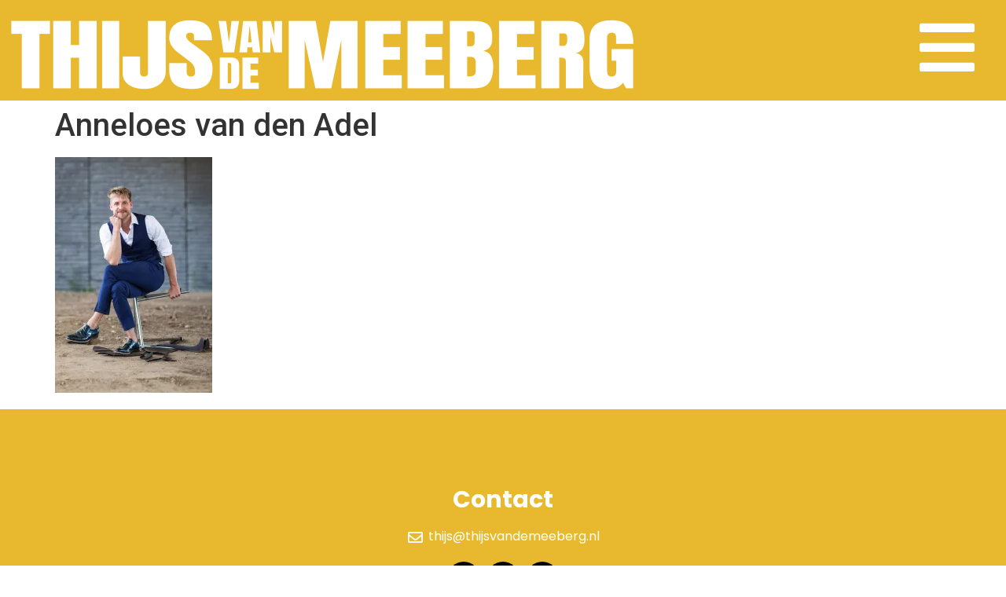

--- FILE ---
content_type: text/css
request_url: https://thijsvandemeeberg.nl/wp-content/uploads/elementor/css/post-8128.css?ver=1721565962
body_size: 307
content:
.elementor-8128 .elementor-element.elementor-element-247beee > .elementor-background-overlay{background-color:#E8B92E;opacity:1;}.elementor-8128 .elementor-element.elementor-element-247beee{margin-top:0px;margin-bottom:0px;padding:0px 0px 0px 0px;}.elementor-8128 .elementor-element.elementor-element-e261dc8{text-align:left;}.elementor-8128 .elementor-element.elementor-element-e261dc8 > .elementor-widget-container{padding:10px 0px 0px 0px;}.elementor-8128 .elementor-element.elementor-element-cc71e59 .elementor-icon-wrapper{text-align:right;}.elementor-8128 .elementor-element.elementor-element-cc71e59.elementor-view-stacked .elementor-icon{background-color:#FFFFFF;}.elementor-8128 .elementor-element.elementor-element-cc71e59.elementor-view-framed .elementor-icon, .elementor-8128 .elementor-element.elementor-element-cc71e59.elementor-view-default .elementor-icon{color:#FFFFFF;border-color:#FFFFFF;}.elementor-8128 .elementor-element.elementor-element-cc71e59.elementor-view-framed .elementor-icon, .elementor-8128 .elementor-element.elementor-element-cc71e59.elementor-view-default .elementor-icon svg{fill:#FFFFFF;}.elementor-8128 .elementor-element.elementor-element-cc71e59.elementor-view-stacked .elementor-icon:hover{background-color:#000000;}.elementor-8128 .elementor-element.elementor-element-cc71e59.elementor-view-framed .elementor-icon:hover, .elementor-8128 .elementor-element.elementor-element-cc71e59.elementor-view-default .elementor-icon:hover{color:#000000;border-color:#000000;}.elementor-8128 .elementor-element.elementor-element-cc71e59.elementor-view-framed .elementor-icon:hover, .elementor-8128 .elementor-element.elementor-element-cc71e59.elementor-view-default .elementor-icon:hover svg{fill:#000000;}.elementor-8128 .elementor-element.elementor-element-cc71e59 .elementor-icon{font-size:80px;}.elementor-8128 .elementor-element.elementor-element-cc71e59 .elementor-icon svg{height:80px;}.elementor-8128 .elementor-element.elementor-element-cc71e59 > .elementor-widget-container{padding:10px 25px 0px 0px;}@media(max-width:1024px){.elementor-8128 .elementor-element.elementor-element-cc71e59 .elementor-icon{font-size:60px;}.elementor-8128 .elementor-element.elementor-element-cc71e59 .elementor-icon svg{height:60px;}.elementor-8128 .elementor-element.elementor-element-cc71e59 > .elementor-widget-container{padding:10px 10px 0px 0px;}}@media(max-width:767px){.elementor-8128 .elementor-element.elementor-element-cb49152{width:80%;}.elementor-8128 .elementor-element.elementor-element-e261dc8 > .elementor-widget-container{padding:14px 0px 0px 0px;}.elementor-8128 .elementor-element.elementor-element-712ad73{width:20%;}.elementor-8128 .elementor-element.elementor-element-cc71e59 .elementor-icon{font-size:50px;}.elementor-8128 .elementor-element.elementor-element-cc71e59 .elementor-icon svg{height:50px;}.elementor-8128 .elementor-element.elementor-element-cc71e59 > .elementor-widget-container{padding:10px 10px 0px 0px;}}

--- FILE ---
content_type: text/css
request_url: https://thijsvandemeeberg.nl/wp-content/uploads/elementor/css/post-8273.css?ver=1721736802
body_size: 740
content:
.elementor-8273 .elementor-element.elementor-element-907aecc{padding:0px 0px 0px 0px;}.elementor-8273 .elementor-element.elementor-element-020c40c{--spacer-size:50px;}.elementor-8273 .elementor-element.elementor-element-8b142ce{text-align:center;}.elementor-8273 .elementor-element.elementor-element-8b142ce .elementor-heading-title{color:#FFFFFF;font-family:"Poppins", Sans-serif;font-size:30px;font-weight:bold;}.elementor-8273 .elementor-element.elementor-element-6fac379 .elementor-icon-list-icon i{color:#FFFFFF;transition:color 0.3s;}.elementor-8273 .elementor-element.elementor-element-6fac379 .elementor-icon-list-icon svg{fill:#FFFFFF;transition:fill 0.3s;}.elementor-8273 .elementor-element.elementor-element-6fac379 .elementor-icon-list-item:hover .elementor-icon-list-icon i{color:#000000;}.elementor-8273 .elementor-element.elementor-element-6fac379 .elementor-icon-list-item:hover .elementor-icon-list-icon svg{fill:#000000;}.elementor-8273 .elementor-element.elementor-element-6fac379{--e-icon-list-icon-size:19px;--icon-vertical-offset:0px;}.elementor-8273 .elementor-element.elementor-element-6fac379 .elementor-icon-list-item > .elementor-icon-list-text, .elementor-8273 .elementor-element.elementor-element-6fac379 .elementor-icon-list-item > a{font-family:"Poppins", Sans-serif;}.elementor-8273 .elementor-element.elementor-element-6fac379 .elementor-icon-list-text{color:#FFFFFF;transition:color 0.3s;}.elementor-8273 .elementor-element.elementor-element-6fac379 .elementor-icon-list-item:hover .elementor-icon-list-text{color:#000000;}.elementor-8273 .elementor-element.elementor-element-ab4b92a .elementor-repeater-item-d6fc9f7.elementor-social-icon{background-color:#000000;}.elementor-8273 .elementor-element.elementor-element-ab4b92a .elementor-repeater-item-d6fc9f7.elementor-social-icon i{color:#FFFFFF;}.elementor-8273 .elementor-element.elementor-element-ab4b92a .elementor-repeater-item-d6fc9f7.elementor-social-icon svg{fill:#FFFFFF;}.elementor-8273 .elementor-element.elementor-element-ab4b92a .elementor-repeater-item-56796be.elementor-social-icon{background-color:#000000;}.elementor-8273 .elementor-element.elementor-element-ab4b92a .elementor-repeater-item-56796be.elementor-social-icon i{color:#FFFFFF;}.elementor-8273 .elementor-element.elementor-element-ab4b92a .elementor-repeater-item-56796be.elementor-social-icon svg{fill:#FFFFFF;}.elementor-8273 .elementor-element.elementor-element-ab4b92a .elementor-repeater-item-c6601a5.elementor-social-icon{background-color:#000000;}.elementor-8273 .elementor-element.elementor-element-ab4b92a .elementor-repeater-item-c6601a5.elementor-social-icon i{color:#FFFFFF;}.elementor-8273 .elementor-element.elementor-element-ab4b92a .elementor-repeater-item-c6601a5.elementor-social-icon svg{fill:#FFFFFF;}.elementor-8273 .elementor-element.elementor-element-ab4b92a{--grid-template-columns:repeat(0, auto);--icon-size:20px;--grid-column-gap:10px;--grid-row-gap:0px;}.elementor-8273 .elementor-element.elementor-element-ab4b92a .elementor-widget-container{text-align:center;}.elementor-8273 .elementor-element.elementor-element-ab4b92a > .elementor-widget-container{padding:0px 0px 0px 0px;}.elementor-8273 .elementor-element.elementor-element-c9bb9e3{--spacer-size:50px;}.elementor-8273 .elementor-element.elementor-element-00600b5{text-align:center;}.elementor-8273 .elementor-element.elementor-element-00600b5 .elementor-heading-title{color:#FFFFFF;font-family:"Poppins", Sans-serif;font-size:30px;font-weight:bold;}.elementor-8273 .elementor-element.elementor-element-80ee533{color:#FFFFFF;font-family:"Poppins", Sans-serif;font-weight:400;}.elementor-8273 .elementor-element.elementor-element-80ee533 > .elementor-widget-container{margin:0px 0px -16px 0px;padding:0px 0px 0px 0px;}.elementor-8273 .elementor-element.elementor-element-abd31be .elementor-icon-list-icon i{color:#FFFFFF;transition:color 0.3s;}.elementor-8273 .elementor-element.elementor-element-abd31be .elementor-icon-list-icon svg{fill:#FFFFFF;transition:fill 0.3s;}.elementor-8273 .elementor-element.elementor-element-abd31be .elementor-icon-list-item:hover .elementor-icon-list-icon i{color:#000000;}.elementor-8273 .elementor-element.elementor-element-abd31be .elementor-icon-list-item:hover .elementor-icon-list-icon svg{fill:#000000;}.elementor-8273 .elementor-element.elementor-element-abd31be{--e-icon-list-icon-size:19px;--icon-vertical-offset:0px;}.elementor-8273 .elementor-element.elementor-element-abd31be .elementor-icon-list-item > .elementor-icon-list-text, .elementor-8273 .elementor-element.elementor-element-abd31be .elementor-icon-list-item > a{font-family:"Poppins", Sans-serif;}.elementor-8273 .elementor-element.elementor-element-abd31be .elementor-icon-list-text{color:#FFFFFF;transition:color 0.3s;}.elementor-8273 .elementor-element.elementor-element-abd31be .elementor-icon-list-item:hover .elementor-icon-list-text{color:#000000;}.elementor-8273 .elementor-element.elementor-element-1f1fafd{--spacer-size:50px;}.elementor-8273 .elementor-element.elementor-element-63c1c83 .elementor-button-content-wrapper{flex-direction:row;}.elementor-8273 .elementor-element.elementor-element-63c1c83 .elementor-button{font-family:"Poppins", Sans-serif;font-weight:500;background-color:#61CE7000;}.elementor-8273 .elementor-element.elementor-element-63c1c83 .elementor-button:hover, .elementor-8273 .elementor-element.elementor-element-63c1c83 .elementor-button:focus{color:#BC8A25;}.elementor-8273 .elementor-element.elementor-element-63c1c83 .elementor-button:hover svg, .elementor-8273 .elementor-element.elementor-element-63c1c83 .elementor-button:focus svg{fill:#BC8A25;}.elementor-8273 .elementor-element.elementor-element-a7d3d0e{--spacer-size:50px;}.elementor-8273:not(.elementor-motion-effects-element-type-background), .elementor-8273 > .elementor-motion-effects-container > .elementor-motion-effects-layer{background-color:var( --e-global-color-accent );}@media(max-width:1024px){.elementor-8273 .elementor-element.elementor-element-ab4b92a > .elementor-widget-container{padding:0px 10px 0px 0px;}}@media(max-width:767px){.elementor-8273 .elementor-element.elementor-element-8b142ce .elementor-heading-title{font-size:32px;}.elementor-8273 .elementor-element.elementor-element-ab4b92a .elementor-widget-container{text-align:center;}.elementor-8273 .elementor-element.elementor-element-ab4b92a{--icon-size:18px;--grid-column-gap:8px;}.elementor-8273 .elementor-element.elementor-element-00600b5 .elementor-heading-title{font-size:28px;}.elementor-8273 .elementor-element.elementor-element-80ee533{font-size:16px;}.elementor-8273 .elementor-element.elementor-element-abd31be{--e-icon-list-icon-size:16px;}.elementor-8273 .elementor-element.elementor-element-abd31be .elementor-icon-list-item > .elementor-icon-list-text, .elementor-8273 .elementor-element.elementor-element-abd31be .elementor-icon-list-item > a{font-size:16px;}}

--- FILE ---
content_type: text/css
request_url: https://thijsvandemeeberg.nl/wp-content/uploads/elementor/css/post-8125.css?ver=1721895515
body_size: 1464
content:
.elementor-8125 .elementor-element.elementor-element-c60932b{padding:0px 0px 0px 0px;}.elementor-8125 .elementor-element.elementor-element-691d0e4{--spacer-size:10vh;}.elementor-8125 .elementor-element.elementor-element-cccc43c{padding:0px 0px 0px 0px;}.elementor-8125 .elementor-element.elementor-element-ca9e531{padding:0px 0px 0px 0px;}.elementor-8125 .elementor-element.elementor-element-df32a6e{text-align:right;}.elementor-8125 .elementor-element.elementor-element-601debd{text-align:left;}.elementor-8125 .elementor-element.elementor-element-601debd > .elementor-widget-container{--e-transform-rotateZ:10deg;}.elementor-8125 .elementor-element.elementor-element-670f0e6 > .elementor-container > .elementor-column > .elementor-widget-wrap{align-content:flex-start;align-items:flex-start;}.elementor-8125 .elementor-element.elementor-element-670f0e6:not(.elementor-motion-effects-element-type-background), .elementor-8125 .elementor-element.elementor-element-670f0e6 > .elementor-motion-effects-container > .elementor-motion-effects-layer{background-color:#E8B92E;}.elementor-8125 .elementor-element.elementor-element-670f0e6{transition:background 0.3s, border 0.3s, border-radius 0.3s, box-shadow 0.3s;padding:0px 0px 0px 0px;}.elementor-8125 .elementor-element.elementor-element-670f0e6 > .elementor-background-overlay{transition:background 0.3s, border-radius 0.3s, opacity 0.3s;}.elementor-bc-flex-widget .elementor-8125 .elementor-element.elementor-element-661b3f6.elementor-column .elementor-widget-wrap{align-items:center;}.elementor-8125 .elementor-element.elementor-element-661b3f6.elementor-column.elementor-element[data-element_type="column"] > .elementor-widget-wrap.elementor-element-populated{align-content:center;align-items:center;}.elementor-8125 .elementor-element.elementor-element-7da7308 .elementor-nav-menu--dropdown a, .elementor-8125 .elementor-element.elementor-element-7da7308 .elementor-menu-toggle{color:#FFFFFF;}.elementor-8125 .elementor-element.elementor-element-7da7308 .elementor-nav-menu--dropdown{background-color:#02010100;}.elementor-8125 .elementor-element.elementor-element-7da7308 .elementor-nav-menu--dropdown a:hover,
					.elementor-8125 .elementor-element.elementor-element-7da7308 .elementor-nav-menu--dropdown a.elementor-item-active,
					.elementor-8125 .elementor-element.elementor-element-7da7308 .elementor-nav-menu--dropdown a.highlighted,
					.elementor-8125 .elementor-element.elementor-element-7da7308 .elementor-menu-toggle:hover{color:#000000;}.elementor-8125 .elementor-element.elementor-element-7da7308 .elementor-nav-menu--dropdown a:hover,
					.elementor-8125 .elementor-element.elementor-element-7da7308 .elementor-nav-menu--dropdown a.elementor-item-active,
					.elementor-8125 .elementor-element.elementor-element-7da7308 .elementor-nav-menu--dropdown a.highlighted{background-color:#02010100;}.elementor-8125 .elementor-element.elementor-element-7da7308 .elementor-nav-menu--dropdown a.elementor-item-active{color:#000000;}.elementor-8125 .elementor-element.elementor-element-7da7308 .elementor-nav-menu--dropdown .elementor-item, .elementor-8125 .elementor-element.elementor-element-7da7308 .elementor-nav-menu--dropdown  .elementor-sub-item{font-family:"Poppins", Sans-serif;font-size:55px;font-weight:bold;}.elementor-8125 .elementor-element.elementor-element-7da7308 .elementor-nav-menu--dropdown a{padding-top:32px;padding-bottom:32px;}.elementor-8125 .elementor-element.elementor-element-7da7308 > .elementor-widget-container{margin:-10px 0px 0px 0px;padding:0px 0px 0px 30px;}.elementor-bc-flex-widget .elementor-8125 .elementor-element.elementor-element-16e87d4.elementor-column .elementor-widget-wrap{align-items:center;}.elementor-8125 .elementor-element.elementor-element-16e87d4.elementor-column.elementor-element[data-element_type="column"] > .elementor-widget-wrap.elementor-element-populated{align-content:center;align-items:center;}.elementor-8125 .elementor-element.elementor-element-f98f952{text-align:left;}.elementor-8125 .elementor-element.elementor-element-f98f952 .elementor-heading-title{color:#FFFFFF;font-family:"Poppins", Sans-serif;font-size:26px;font-weight:600;}.elementor-8125 .elementor-element.elementor-element-e11f178 .elementor-icon-list-icon i{color:#FFFFFF;transition:color 0.3s;}.elementor-8125 .elementor-element.elementor-element-e11f178 .elementor-icon-list-icon svg{fill:#FFFFFF;transition:fill 0.3s;}.elementor-8125 .elementor-element.elementor-element-e11f178 .elementor-icon-list-item:hover .elementor-icon-list-icon i{color:#000000;}.elementor-8125 .elementor-element.elementor-element-e11f178 .elementor-icon-list-item:hover .elementor-icon-list-icon svg{fill:#000000;}.elementor-8125 .elementor-element.elementor-element-e11f178{--e-icon-list-icon-size:14px;--icon-vertical-offset:0px;}.elementor-8125 .elementor-element.elementor-element-e11f178 .elementor-icon-list-item > .elementor-icon-list-text, .elementor-8125 .elementor-element.elementor-element-e11f178 .elementor-icon-list-item > a{font-family:"Poppins", Sans-serif;font-size:20px;font-weight:400;}.elementor-8125 .elementor-element.elementor-element-e11f178 .elementor-icon-list-text{color:#FFFFFF;transition:color 0.3s;}.elementor-8125 .elementor-element.elementor-element-e11f178 .elementor-icon-list-item:hover .elementor-icon-list-text{color:#000000;}.elementor-8125 .elementor-element.elementor-element-96c140e .elementor-repeater-item-d6fc9f7.elementor-social-icon{background-color:#000000;}.elementor-8125 .elementor-element.elementor-element-96c140e .elementor-repeater-item-d6fc9f7.elementor-social-icon i{color:#FFFFFF;}.elementor-8125 .elementor-element.elementor-element-96c140e .elementor-repeater-item-d6fc9f7.elementor-social-icon svg{fill:#FFFFFF;}.elementor-8125 .elementor-element.elementor-element-96c140e .elementor-repeater-item-56796be.elementor-social-icon{background-color:#000000;}.elementor-8125 .elementor-element.elementor-element-96c140e .elementor-repeater-item-56796be.elementor-social-icon i{color:#FFFFFF;}.elementor-8125 .elementor-element.elementor-element-96c140e .elementor-repeater-item-56796be.elementor-social-icon svg{fill:#FFFFFF;}.elementor-8125 .elementor-element.elementor-element-96c140e .elementor-repeater-item-c6601a5.elementor-social-icon{background-color:#000000;}.elementor-8125 .elementor-element.elementor-element-96c140e .elementor-repeater-item-c6601a5.elementor-social-icon i{color:#FFFFFF;}.elementor-8125 .elementor-element.elementor-element-96c140e .elementor-repeater-item-c6601a5.elementor-social-icon svg{fill:#FFFFFF;}.elementor-8125 .elementor-element.elementor-element-96c140e{--grid-template-columns:repeat(0, auto);--icon-size:20px;--grid-column-gap:10px;--grid-row-gap:0px;}.elementor-8125 .elementor-element.elementor-element-96c140e .elementor-widget-container{text-align:left;}.elementor-8125 .elementor-element.elementor-element-96c140e > .elementor-widget-container{padding:0px 0px 0px 0px;}.elementor-8125 .elementor-element.elementor-element-4a91e39{--spacer-size:15px;}.elementor-8125 .elementor-element.elementor-element-3a0411a{text-align:left;}.elementor-8125 .elementor-element.elementor-element-3a0411a .elementor-heading-title{color:#FFFFFF;font-family:"Poppins", Sans-serif;font-size:26px;font-weight:600;}.elementor-8125 .elementor-element.elementor-element-5620c5f{color:#FFFFFF;font-family:"Poppins", Sans-serif;font-size:18px;font-weight:400;}.elementor-8125 .elementor-element.elementor-element-5620c5f > .elementor-widget-container{margin:0px 0px -16px 0px;padding:0px 0px 0px 0px;}.elementor-8125 .elementor-element.elementor-element-939e3eb .elementor-icon-list-icon i{color:#FFFFFF;transition:color 0.3s;}.elementor-8125 .elementor-element.elementor-element-939e3eb .elementor-icon-list-icon svg{fill:#FFFFFF;transition:fill 0.3s;}.elementor-8125 .elementor-element.elementor-element-939e3eb .elementor-icon-list-item:hover .elementor-icon-list-icon i{color:#000000;}.elementor-8125 .elementor-element.elementor-element-939e3eb .elementor-icon-list-item:hover .elementor-icon-list-icon svg{fill:#000000;}.elementor-8125 .elementor-element.elementor-element-939e3eb{--e-icon-list-icon-size:14px;--icon-vertical-offset:0px;}.elementor-8125 .elementor-element.elementor-element-939e3eb .elementor-icon-list-item > .elementor-icon-list-text, .elementor-8125 .elementor-element.elementor-element-939e3eb .elementor-icon-list-item > a{font-family:"Poppins", Sans-serif;font-size:18px;font-weight:400;}.elementor-8125 .elementor-element.elementor-element-939e3eb .elementor-icon-list-text{color:#FFFFFF;transition:color 0.3s;}.elementor-8125 .elementor-element.elementor-element-939e3eb .elementor-icon-list-item:hover .elementor-icon-list-text{color:#000000;}#elementor-popup-modal-8125 .dialog-message{width:100vw;height:100vh;align-items:flex-start;}#elementor-popup-modal-8125{justify-content:center;align-items:flex-start;}#elementor-popup-modal-8125 .dialog-close-button{display:flex;top:2%;font-size:80px;}#elementor-popup-modal-8125 .dialog-widget-content{animation-duration:0.8s;background-color:#E8B92E;box-shadow:2px 8px 23px 3px rgba(0,0,0,0.2);}body:not(.rtl) #elementor-popup-modal-8125 .dialog-close-button{right:2%;}body.rtl #elementor-popup-modal-8125 .dialog-close-button{left:2%;}#elementor-popup-modal-8125 .dialog-close-button i{color:#FFFFFF;}#elementor-popup-modal-8125 .dialog-close-button svg{fill:#FFFFFF;}#elementor-popup-modal-8125 .dialog-close-button:hover i{color:#000000;}@media(min-width:768px){.elementor-8125 .elementor-element.elementor-element-661b3f6{width:60%;}.elementor-8125 .elementor-element.elementor-element-16e87d4{width:40%;}}@media(max-width:1024px) and (min-width:768px){.elementor-8125 .elementor-element.elementor-element-449b52c{width:20%;}.elementor-8125 .elementor-element.elementor-element-e07138d{width:80%;}.elementor-8125 .elementor-element.elementor-element-661b3f6{width:100%;}.elementor-8125 .elementor-element.elementor-element-16e87d4{width:100%;}}@media(max-width:1024px){.elementor-8125 .elementor-element.elementor-element-df32a6e{text-align:left;}.elementor-8125 .elementor-element.elementor-element-df32a6e > .elementor-widget-container{margin:0px 0px 0px 0px;padding:0px 0px 0px 10px;}.elementor-8125 .elementor-element.elementor-element-601debd > .elementor-widget-container{margin:0px 0px 0px -30px;--e-transform-rotateZ:6deg;}.elementor-8125 .elementor-element.elementor-element-7da7308 .elementor-nav-menu--dropdown .elementor-item, .elementor-8125 .elementor-element.elementor-element-7da7308 .elementor-nav-menu--dropdown  .elementor-sub-item{font-size:46px;}.elementor-8125 .elementor-element.elementor-element-7da7308 .elementor-nav-menu--dropdown a{padding-top:24px;padding-bottom:24px;}.elementor-8125 .elementor-element.elementor-element-7da7308 > .elementor-widget-container{padding:0px 0px 0px 0px;}.elementor-8125 .elementor-element.elementor-element-16e87d4 > .elementor-element-populated{padding:0px 0px 0px 30px;}.elementor-8125 .elementor-element.elementor-element-f98f952 > .elementor-widget-container{padding:50px 0px 0px 0px;}.elementor-8125 .elementor-element.elementor-element-96c140e > .elementor-widget-container{padding:0px 10px 0px 0px;}.elementor-8125 .elementor-element.elementor-element-939e3eb > .elementor-widget-container{padding:0px 0px 0px 0px;}#elementor-popup-modal-8125 .dialog-close-button{top:5%;font-size:60px;}body:not(.rtl) #elementor-popup-modal-8125 .dialog-close-button{right:5%;}body.rtl #elementor-popup-modal-8125 .dialog-close-button{left:5%;}}@media(max-width:767px){.elementor-8125 .elementor-element.elementor-element-449b52c{width:36%;}.elementor-8125 .elementor-element.elementor-element-df32a6e{text-align:left;}.elementor-8125 .elementor-element.elementor-element-df32a6e > .elementor-widget-container{margin:0px 0px 0px 0px;padding:0px 0px 0px 0px;}.elementor-8125 .elementor-element.elementor-element-e07138d{width:64%;}.elementor-8125 .elementor-element.elementor-element-601debd > .elementor-widget-container{margin:0px 0px 0px -20px;padding:0px 0px 0px 0px;--e-transform-rotateZ:10deg;}.elementor-8125 .elementor-element.elementor-element-7da7308 .elementor-nav-menu--dropdown .elementor-item, .elementor-8125 .elementor-element.elementor-element-7da7308 .elementor-nav-menu--dropdown  .elementor-sub-item{font-size:32px;}.elementor-8125 .elementor-element.elementor-element-7da7308 .elementor-nav-menu--dropdown a{padding-top:12px;padding-bottom:12px;}.elementor-8125 .elementor-element.elementor-element-7da7308 > .elementor-widget-container{padding:0px 0px 0px 0px;}.elementor-8125 .elementor-element.elementor-element-f98f952 .elementor-heading-title{font-size:24px;}.elementor-8125 .elementor-element.elementor-element-e11f178 .elementor-icon-list-item > .elementor-icon-list-text, .elementor-8125 .elementor-element.elementor-element-e11f178 .elementor-icon-list-item > a{font-size:16px;}.elementor-8125 .elementor-element.elementor-element-96c140e .elementor-widget-container{text-align:left;}.elementor-8125 .elementor-element.elementor-element-96c140e{--icon-size:20px;--grid-column-gap:8px;}.elementor-8125 .elementor-element.elementor-element-4a91e39{--spacer-size:10px;}.elementor-8125 .elementor-element.elementor-element-3a0411a .elementor-heading-title{font-size:24px;}.elementor-8125 .elementor-element.elementor-element-5620c5f{font-size:16px;}.elementor-8125 .elementor-element.elementor-element-939e3eb .elementor-icon-list-item > .elementor-icon-list-text, .elementor-8125 .elementor-element.elementor-element-939e3eb .elementor-icon-list-item > a{font-size:16px;}#elementor-popup-modal-8125{justify-content:center;}#elementor-popup-modal-8125 .dialog-close-button{top:6%;font-size:60px;}body:not(.rtl) #elementor-popup-modal-8125 .dialog-close-button{right:8%;}body.rtl #elementor-popup-modal-8125 .dialog-close-button{left:8%;}}